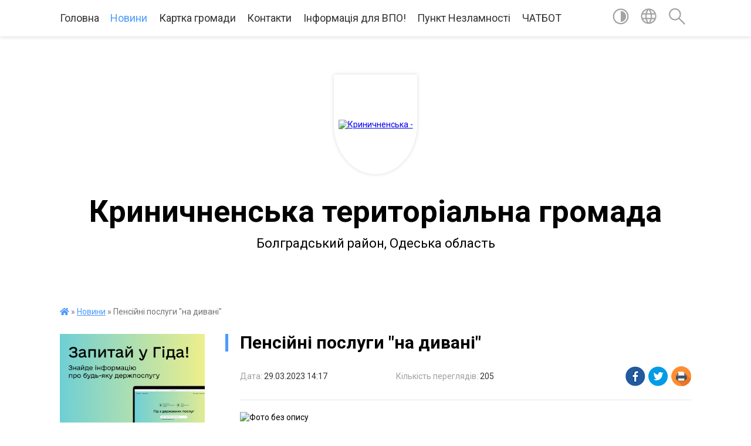

--- FILE ---
content_type: text/html; charset=UTF-8
request_url: https://krynychnenskagromada.gov.ua/news/1680088694/
body_size: 14864
content:
<!DOCTYPE html>
<html lang="uk">
<head>
	<!--[if IE]><meta http-equiv="X-UA-Compatible" content="IE=edge"><![endif]-->
	<meta charset="utf-8">
	<meta name="viewport" content="width=device-width, initial-scale=1">
	<!--[if IE]><script>
		document.createElement('header');
		document.createElement('nav');
		document.createElement('main');
		document.createElement('section');
		document.createElement('article');
		document.createElement('aside');
		document.createElement('footer');
		document.createElement('figure');
		document.createElement('figcaption');
	</script><![endif]-->
	<title>Пенсійні послуги &quot;на дивані&quot; | Криничненська територіальна громада Болградський район, Одеська область</title>
	<meta name="description" content="">
	<meta name="keywords" content="04378161, Пенсійні, послуги, &amp;quot;на, дивані&amp;quot;, |, Криничненська, територіальна, громада, Болградський, район,, Одеська, область">

	
		<meta property="og:image" content="https://rada.info/upload/users_files/04378161/df398ecaea35da6db88290abe0e95607.png">
	<meta property="og:image:width" content="533">
	<meta property="og:image:height" content="383">
			<meta property="og:title" content="Пенсійні послуги &quot;на дивані&quot;">
				<meta property="og:type" content="article">
	<meta property="og:url" content="https://krynychnenskagromada.gov.ua/news/1680088694/">
		
		<link rel="apple-touch-icon" sizes="57x57" href="https://gromada.org.ua/apple-icon-57x57.png">
	<link rel="apple-touch-icon" sizes="60x60" href="https://gromada.org.ua/apple-icon-60x60.png">
	<link rel="apple-touch-icon" sizes="72x72" href="https://gromada.org.ua/apple-icon-72x72.png">
	<link rel="apple-touch-icon" sizes="76x76" href="https://gromada.org.ua/apple-icon-76x76.png">
	<link rel="apple-touch-icon" sizes="114x114" href="https://gromada.org.ua/apple-icon-114x114.png">
	<link rel="apple-touch-icon" sizes="120x120" href="https://gromada.org.ua/apple-icon-120x120.png">
	<link rel="apple-touch-icon" sizes="144x144" href="https://gromada.org.ua/apple-icon-144x144.png">
	<link rel="apple-touch-icon" sizes="152x152" href="https://gromada.org.ua/apple-icon-152x152.png">
	<link rel="apple-touch-icon" sizes="180x180" href="https://gromada.org.ua/apple-icon-180x180.png">
	<link rel="icon" type="image/png" sizes="192x192"  href="https://gromada.org.ua/android-icon-192x192.png">
	<link rel="icon" type="image/png" sizes="32x32" href="https://gromada.org.ua/favicon-32x32.png">
	<link rel="icon" type="image/png" sizes="96x96" href="https://gromada.org.ua/favicon-96x96.png">
	<link rel="icon" type="image/png" sizes="16x16" href="https://gromada.org.ua/favicon-16x16.png">
	<link rel="manifest" href="https://gromada.org.ua/manifest.json">
	<meta name="msapplication-TileColor" content="#ffffff">
	<meta name="msapplication-TileImage" content="https://gromada.org.ua/ms-icon-144x144.png">
	<meta name="theme-color" content="#ffffff">
	
	
		<meta name="robots" content="">
	
	<link href="https://fonts.googleapis.com/css?family=Merriweather:400i,700|Roboto:400,400i,700,700i&amp;subset=cyrillic-ext" rel="stylesheet">

    <link rel="preload" href="https://cdnjs.cloudflare.com/ajax/libs/font-awesome/5.9.0/css/all.min.css" as="style">
	<link rel="stylesheet" href="https://cdnjs.cloudflare.com/ajax/libs/font-awesome/5.9.0/css/all.min.css" integrity="sha512-q3eWabyZPc1XTCmF+8/LuE1ozpg5xxn7iO89yfSOd5/oKvyqLngoNGsx8jq92Y8eXJ/IRxQbEC+FGSYxtk2oiw==" crossorigin="anonymous" referrerpolicy="no-referrer" />
	
    <link rel="preload" href="//gromada.org.ua/themes/red/css/styles_vip.css?v=2.3" as="style">
	<link rel="stylesheet" href="//gromada.org.ua/themes/red/css/styles_vip.css?v=2.3">
	<link rel="stylesheet" href="//gromada.org.ua/themes/red/css/103909/theme_vip.css?v=1769535265">
	
		<!--[if lt IE 9]>
	<script src="https://oss.maxcdn.com/html5shiv/3.7.2/html5shiv.min.js"></script>
	<script src="https://oss.maxcdn.com/respond/1.4.2/respond.min.js"></script>
	<![endif]-->
	<!--[if gte IE 9]>
	<style type="text/css">
		.gradient { filter: none; }
	</style>
	<![endif]-->

</head>
<body class="">

	<a href="#top_menu" class="skip-link link" aria-label="Перейти до головного меню (Alt+1)" accesskey="1">Перейти до головного меню (Alt+1)</a>
	<a href="#left_menu" class="skip-link link" aria-label="Перейти до бічного меню (Alt+2)" accesskey="2">Перейти до бічного меню (Alt+2)</a>
    <a href="#main_content" class="skip-link link" aria-label="Перейти до головного вмісту (Alt+3)" accesskey="3">Перейти до текстового вмісту (Alt+3)</a>




	
	<section class="top_nav">
		<div class="wrap">
			<div class="row">
				<div class="grid-80">
					<nav class="main_menu" id="top_menu">
						<ul>
														<li class="">
								<a href="https://krynychnenskagromada.gov.ua/main/">Головна</a>
																							</li>
														<li class="active">
								<a href="https://krynychnenskagromada.gov.ua/news/">Новини</a>
																							</li>
														<li class="">
								<a href="https://krynychnenskagromada.gov.ua/structure/">Картка громади</a>
																							</li>
														<li class="">
								<a href="https://krynychnenskagromada.gov.ua/feedback/">Контакти</a>
																							</li>
														<li class="">
								<a href="https://krynychnenskagromada.gov.ua/informaciya-dlya-vpo-12-22-58-20-10-2022/">Інформація для ВПО!</a>
																							</li>
														<li class="">
								<a href="https://krynychnenskagromada.gov.ua/punkt-nezlamnosti-16-38-46-28-11-2022/">Пункт Незламності</a>
																							</li>
														<li class="">
								<a href="https://krynychnenskagromada.gov.ua/chatbot-13-54-40-12-03-2024/">ЧАТБОТ</a>
																							</li>
													</ul>
					</nav>
					&nbsp;
					<button class="menu-button" id="open-button"><i class="fas fa-bars"></i> Меню сайту</button>
				</div>
				<div class="grid-20">
					<nav class="special_menu">
						<ul>
															<li class="alt_link"><a href="#" title="Версія для людей з вадами зору" onclick="return set_special('d74f29d07c9f7ac2beb376dfc8ba0b0bf86533de');"><img class="svg ico" src="//gromada.org.ua/themes/red/img/ico/contrast_ico.svg"></a></li>
								<li class="translate_link"><a href="#" class="show_translate" title="Показати перекладач"><img class="svg ico" src="//gromada.org.ua/themes/red/img/ico/world_ico.svg"></a></li>
								<li><a href="#" class="show_search" title="Показати поле пошуку"><img class="svg ico" src="//gromada.org.ua/themes/red/img/ico/search_ico.svg"></a></li>
													</ul>
					</nav>
					<form action="https://krynychnenskagromada.gov.ua/search/" class="search_form">
						<input type="text" name="q" value="" placeholder="Пошук..." aria-label="Введіть пошукову фразу" required>
						<button type="submit" name="search" value="y" aria-label="Здійснити пошук"><i class="fa fa-search"></i></button>
					</form>
					<div class="translate_block">
						<div id="google_translate_element"></div>
					</div>
				</div>
				<div class="clearfix"></div>
			</div>
		</div>
	</section>

	<div class="wrap2">
		<header>
			<div class="wrap">
				<div class="logo">
					<a href="https://krynychnenskagromada.gov.ua/" id="logo" class="form_1">
						<img src="https://rada.info/upload/users_files/04378161/gerb/1.png" alt="Криничненська - ">
					</a>
				</div>
				<div class="title">
					<div class="slogan_1">Криничненська територіальна громада</div><br>
					<div class="slogan_2">Болградський район, Одеська область</div>
				</div>
			</div>
		</header>
	</div>

	<div class="wrap">
				
		<section class="bread_crumbs">
		<div xmlns:v="http://rdf.data-vocabulary.org/#"><a href="https://krynychnenskagromada.gov.ua/" title="Головна сторінка"><i class="fas fa-home"></i></a> &raquo; <a href="https://krynychnenskagromada.gov.ua/news/" aria-current="page">Новини</a>  &raquo; <span>Пенсійні послуги "на дивані"</span></div>
	</section>
	
	<section class="center_block">
		<div class="row">
			<div class="grid-25 fr">
				<aside>
				
										<div class="diia_guide">
						<a href="https://guide.diia.gov.ua/" rel="nofollow" target="_blank"><img src="https://gromada.org.ua/upload/diia_guide.jpg"></a>
					</div>
									
					<div class="sidebar_title" id="left_menu">Навігація</div>
					
					<nav class="sidebar_menu">
						<ul>
														<li class="">
								<a href="https://krynychnenskagromada.gov.ua/silskij-golova-15-41-53-11-05-2021/">Сільський голова</a>
																							</li>
														<li class="">
								<a href="https://krynychnenskagromada.gov.ua/deputati-09-28-59-10-09-2024/">Депутати Криничненської сільської ради VIII  скликання</a>
																							</li>
														<li class="">
								<a href="https://krynychnenskagromada.gov.ua/pamyataemo-geroiv-23-50-47-25-05-2025/">ПАМ'ЯТАЄМО ГЕРОЇВ!</a>
																							</li>
														<li class=" has-sub">
								<a href="https://krynychnenskagromada.gov.ua/dopomoga-postrazhdalim-vid-vibuhonebezpechnih-predmetiv-osobam-14-29-22-29-05-2025/">«Допомога постраждалим від вибухонебезпечних предметів особам»</a>
																<button onclick="return show_next_level(this);" aria-label="Показати підменю"></button>
																								<ul>
																		<li class="">
										<a href="https://krynychnenskagromada.gov.ua/katalog-poslug-dlya-postrazhdalih-vid-vibuhonebezpechnih-predmetiv-14-33-58-29-05-2025/">КАТАЛОГ ПОСЛУГ ДЛЯ ПОСТРАЖДАЛИХ ВІД ВИБУХОНЕБЕЗПЕЧНИХ ПРЕДМЕТІВ</a>
																													</li>
																		<li class="">
										<a href="https://krynychnenskagromada.gov.ua/poryadok-informuvannya-pro-poslugi-ta-vidi-dopomog-dlya-postrazhdalih-vid-vibuhonebezpechnih-predmetiv-ta-dlya-chleniv-simej-osib-zagiblih-v-14-34-47-29-05-2025/">ПОРЯДОК інформування про послуги та види допомог для постраждалих від вибухонебезпечних предметів та для членів сімей осіб, загиблих від вибухонебезпечних предметів на території Одеської області</a>
																													</li>
																		<li class="">
										<a href="https://krynychnenskagromada.gov.ua/zagalni-zasadi-organizacii-vzaemodii-z-pitan-nadannya-dopomogi-postrazhdalim-vid-vibuhonebezpechnih-predmetiv-osobam-ta-chlenam-simej-osib-z-14-36-15-29-05-2025/">Загальні засади організації взаємодії з питань надання допомоги постраждалим від вибухонебезпечних предметів особам та членам сімей осіб, загиблих від вибухонебезпечних предметів на території Одесбкої області</a>
																													</li>
																		<li class="">
										<a href="https://krynychnenskagromada.gov.ua/pro-protiminnu-diyalnist-v-ukraini-11-34-07-14-11-2025/">«Про протимінну діяльність в Україні»</a>
																													</li>
																										</ul>
															</li>
														<li class="">
								<a href="https://krynychnenskagromada.gov.ua/strategiya-rozvitku-10-09-20-18-01-2023/">Стратегія розвитку</a>
																							</li>
														<li class="">
								<a href="https://krynychnenskagromada.gov.ua/kulturne-zhittya-krinichnogo-10-38-51-12-10-2023/">Культурне життя Криничного</a>
																							</li>
														<li class=" has-sub">
								<a href="https://krynychnenskagromada.gov.ua/invisticii-10-47-25-05-09-2023/">Інвестиції</a>
																<button onclick="return show_next_level(this);" aria-label="Показати підменю"></button>
																								<ul>
																		<li class="">
										<a href="https://krynychnenskagromada.gov.ua/misceva-investicijna-rada-14-58-14-17-11-2025/">Місцева інвестиційна рада</a>
																													</li>
																		<li class="">
										<a href="https://krynychnenskagromada.gov.ua/serednostrokoij-plan-publichnih-investicij-gromadi-15-14-11-17-11-2025/">Середньострокоий план публічних інвестицій громади</a>
																													</li>
																										</ul>
															</li>
														<li class=" has-sub">
								<a href="https://krynychnenskagromada.gov.ua/zvernennya-gromadyan-12-24-31-12-10-2023/">ЗВЕРНЕННЯ ГРОМАДЯН!</a>
																<button onclick="return show_next_level(this);" aria-label="Показати підменю"></button>
																								<ul>
																		<li class="">
										<a href="https://krynychnenskagromada.gov.ua/zvit-za-2024-rik-23-11-27-13-01-2025/">Звіт за 2024 рік</a>
																													</li>
																		<li class="">
										<a href="https://krynychnenskagromada.gov.ua/2025-rik-00-17-41-09-07-2025/">2025 рік</a>
																													</li>
																										</ul>
															</li>
														<li class="">
								<a href="https://krynychnenskagromada.gov.ua/delegovani-povnovazhennya-23-15-59-13-01-2025/">ДЕЛЕГОВАНІ ПОВНОВАЖЕННЯ</a>
																							</li>
														<li class="">
								<a href="https://krynychnenskagromada.gov.ua/docs/">Офіційні документи</a>
																							</li>
														<li class=" has-sub">
								<a href="https://krynychnenskagromada.gov.ua/rishennya-sesij-13-02-06-03-01-2023/">Рішення сесій</a>
																<button onclick="return show_next_level(this);" aria-label="Показати підменю"></button>
																								<ul>
																		<li class="">
										<a href="https://krynychnenskagromada.gov.ua/pasport-bjudzhetnoi-programi-miscevogo-bjudzhetu-na-2023-rik-10-03-12-10-07-2023/">ПАСПОРТ  бюджетної програми місцевого бюджету на 2023 рік</a>
																													</li>
																		<li class="">
										<a href="https://krynychnenskagromada.gov.ua/proekti-rishen-16-38-40-18-06-2024/">Проєкти рішень</a>
																													</li>
																		<li class="">
										<a href="https://krynychnenskagromada.gov.ua/53-sesiya-viii-sklikannya-11-12-16-30-12-2024/">53 сесія VIII  скликання</a>
																													</li>
																		<li class=" has-sub">
										<a href="https://krynychnenskagromada.gov.ua/rishennya-48-sesii-18-54-32-02-01-2025/">рішення 48 сесії</a>
																				<button onclick="return show_next_level(this);" aria-label="Показати підменю"></button>
																														<ul>
																						<li><a href="https://krynychnenskagromada.gov.ua/rishennya-48-sesii-18-56-25-02-01-2025/">рішення 48 сесії</a></li>
																																</ul>
																			</li>
																		<li class="">
										<a href="https://krynychnenskagromada.gov.ua/rishennya-krinichnenskoi-silskoi-radi-viii-sklikannya-19-48-40-02-01-2025/">рішення Криничненської сільської ради VIII скликання</a>
																													</li>
																										</ul>
															</li>
														<li class=" has-sub">
								<a href="https://krynychnenskagromada.gov.ua/cnap-10-09-51-29-11-2023/">Центр надання адміністративних послуг</a>
																<button onclick="return show_next_level(this);" aria-label="Показати підменю"></button>
																								<ul>
																		<li class="">
										<a href="https://krynychnenskagromada.gov.ua/zrazki-zayav-dlya-derzhavnih-socialnih-dopomog-dlya-sajtu-15-20-28-08-08-2025/">Зразки заяв для державних соціальних допомог</a>
																													</li>
																		<li class="">
										<a href="https://krynychnenskagromada.gov.ua/zrazki-zayav-dlya-zverennya-do-ubd-uchasnikiv-ato-ljudej-z-invalidnistju-vnaslidok-vijni-chleniv-ih-rodini-do-krinichnenskoi-silskoi-radi-13-54-30-03-10-2025/">Зразки заяв для зверення до УБД, учасників АТО, людей з інвалідністю внаслідок війни, членів їх родини до Криничненської сільської ради</a>
																													</li>
																		<li class="">
										<a href="https://krynychnenskagromada.gov.ua/elektronna-cherga-v-cnap-11-08-35-28-07-2025/">Електронна черга в ЦНАП</a>
																													</li>
																		<li class="">
										<a href="https://krynychnenskagromada.gov.ua/reglament-viddilu-cnap-vikonavchogo-komtetu-krinichnenskoi-silskoi-radi-17-06-33-23-07-2025/">РЕГЛАМЕНТ</a>
																													</li>
																		<li class="">
										<a href="https://krynychnenskagromada.gov.ua/perelik-administrativnih-poslug-yaki-nadajutsya-cherez-viddil-centr-nadannya-administrativnih-poslug-vikonavchogo-komitetu-krinichnenskoi-si-17-13-54-23-07-2025/">Актуальний перелік  адміністративних послугі</a>
																													</li>
																		<li class="">
										<a href="https://krynychnenskagromada.gov.ua/polozhennya-pro-viddil-cnap-zi-zminami-vid-23012025-roku-17-22-31-23-07-2025/">Положення зі змінами від 23.01.2025 року</a>
																													</li>
																		<li class="">
										<a href="https://krynychnenskagromada.gov.ua/qr-kodi-dlya-shering-dokumentiv-dlya-otrimannya-adiminstrativnoi-poslugi-v-cnap-17-27-11-23-07-2025/">QR коди для шеринга документів</a>
																													</li>
																		<li class="">
										<a href="https://krynychnenskagromada.gov.ua/mobilna-valiza-09-16-19-24-07-2025/">Мобільна валіза</a>
																													</li>
																		<li class="">
										<a href="https://krynychnenskagromada.gov.ua/edine-vikno-veterana-09-19-30-24-07-2025/">Єдине вікно ветерана</a>
																													</li>
																		<li class="">
										<a href="https://krynychnenskagromada.gov.ua/informacijni-ta-tehnologichni-kartki-v-sferi-miscya-prozhivannya-09-31-58-24-07-2025/">Інформаційні та технологічні картки адміністративних послуг</a>
																													</li>
																		<li class=" has-sub">
										<a href="https://krynychnenskagromada.gov.ua/rekviziti-dlya-splati-administrativnogo-zboru-09-39-32-24-07-2025/">Реквізіти для сплати адміністративного збору</a>
																				<button onclick="return show_next_level(this);" aria-label="Показати підменю"></button>
																														<ul>
																						<li><a href="https://krynychnenskagromada.gov.ua/v-sferi-reestracii-miscya-prozhivannya-09-42-07-24-07-2025/">в сфері реєстрації місця проживання</a></li>
																																</ul>
																			</li>
																		<li class="">
										<a href="https://krynychnenskagromada.gov.ua/dodatki-plakati-qr-na-oplatu-09-08-31-25-09-2025/">Додатки плакати QR на оплату</a>
																													</li>
																										</ul>
															</li>
														<li class=" has-sub">
								<a href="https://krynychnenskagromada.gov.ua/regulyatorna-diyalnist-12-03-02-17-08-2021/">Регуляторна діяльність</a>
																<button onclick="return show_next_level(this);" aria-label="Показати підменю"></button>
																								<ul>
																		<li class="">
										<a href="https://krynychnenskagromada.gov.ua/dijuchi-regulyatorni-akti-10-39-55-24-11-2021/">Діючи регуляторні акти</a>
																													</li>
																		<li class=" has-sub">
										<a href="https://krynychnenskagromada.gov.ua/vidpovidalnij-strukturnij-pidrozdil-ta-kontaktni-dani-11-03-32-24-11-2021/">Відповідальний структурний підрозділ та контактні дані</a>
																				<button onclick="return show_next_level(this);" aria-label="Показати підменю"></button>
																														<ul>
																						<li><a href="https://krynychnenskagromada.gov.ua/postijna-komisiya-z-pitan-realizacii-derzhavnoi-regulyatornoi-politiki-u-krinichnenskij-silskij-radi-ta-ii-vikonavchomu-komiteti-15-35-33-11-07-2025/">Постійна комісія з питань реалізації державної регуляторної політики у Криничненській сільській раді та її виконавчому комітеті</a></li>
																																</ul>
																			</li>
																		<li class=" has-sub">
										<a href="https://krynychnenskagromada.gov.ua/plan-diyalnosti-z-pidgotovki-proektiv-regulyatornih-aktiv-krinichnenskoi-silskoi-radi-bolgradskogo-rajonu-odeskoi-oblasti-silskoi-radi-15-21-54-11-07-2025/">План діяльності з підготовки проектів регуляторних актів Криничненської сільської ради  Болградського району Одеської області сільської ради</a>
																				<button onclick="return show_next_level(this);" aria-label="Показати підменю"></button>
																														<ul>
																						<li><a href="https://krynychnenskagromada.gov.ua/plan-diyalnosti-z-pidgotovki-proektiv-regulyatornih-aktiv-krinichnenskoi-silskoi-radi-bolgradskogo-rajonu-odeskoi-oblasti-silskoi-radi-na-20-15-23-34-11-07-2025/">План діяльності  з підготовки проектів регуляторних  актів Криничненської сільської ради  Болградського району Одеської області сільської ради на 2025 рік</a></li>
																						<li><a href="https://krynychnenskagromada.gov.ua/plan-diyalnosti-z-pidgotovki-proektiv-regulyatornih-aktiv-krinichnenskoi-silskoi-radi-bolgradskogo-rajonu-odeskoi-oblasti-silskoi-radi-na-20-15-25-30-11-07-2025/">План діяльності  з підготовки проектів регуляторних  актів Криничненської сільської ради  Болградського району Одеської області сільської ради на 2025 рік</a></li>
																																</ul>
																			</li>
																		<li class="">
										<a href="https://krynychnenskagromada.gov.ua/pravila-blagoustroju-teritorij-sil-krinichne-kosa-ta-novoozerne-13-02-57-04-07-2025/">ПРАВИЛА БЛАГОУСТРОЮ ТЕРИТОРІЙ СІЛ КРИНИЧНЕ, КОСА ТА НОВООЗЕРНЕ</a>
																													</li>
																										</ul>
															</li>
														<li class=" has-sub">
								<a href="https://krynychnenskagromada.gov.ua/plenarni-zasidennya-14-38-47-20-12-2021/">Пленарні засідення</a>
																<button onclick="return show_next_level(this);" aria-label="Показати підменю"></button>
																								<ul>
																		<li class="">
										<a href="https://krynychnenskagromada.gov.ua/57-sesiya-krinichnenskoi-silskoi-radi-17-26-39-16-04-2025/">57 сесія Криничненської сільської ради</a>
																													</li>
																		<li class="">
										<a href="https://krynychnenskagromada.gov.ua/54-sesiya-viii-sklikannya-18-02-35-27-01-2025/">54 сесія VIII  скликання</a>
																													</li>
																		<li class="">
										<a href="https://krynychnenskagromada.gov.ua/56-sesiya-krinichnenskoi-silskoi-radi viii-sklikannya-07-40-18-08-04-2025/">56 сесія Криничненської сільської ради VIII скликання</a>
																													</li>
																		<li class="">
										<a href="https://krynychnenskagromada.gov.ua/52-sesiya-viii-sklikannya-vid-24122024-roku-21-04-22-13-01-2025/">52 сесія VIII  скликання від 24.12.2024 року</a>
																													</li>
																		<li class="">
										<a href="https://krynychnenskagromada.gov.ua/55-sesiya-krinichnenskoi-silskoi-radi-21-34-39-17-03-2025/">55 сесія Криничненської сільської ради</a>
																													</li>
																		<li class="">
										<a href="https://krynychnenskagromada.gov.ua/61-sesiya-krinichnenskoi-silskoi-radi-10-01-28-05-01-2026/">61 сесія Криничненської сільської ради</a>
																													</li>
																		<li class="">
										<a href="https://krynychnenskagromada.gov.ua/59-sesiya-14-11-19-11-09-2025/">59 сесія Криничненської сільської ради</a>
																													</li>
																		<li class="">
										<a href="https://krynychnenskagromada.gov.ua/60-sesiya-krinichnenskoi-silskoi-radi-19-49-53-09-10-2025/">60 сесія Криничненської сільської ради</a>
																													</li>
																		<li class="">
										<a href="https://krynychnenskagromada.gov.ua/58-sesiya-krinichnenskoi-silskoi-radi-09-16-54-12-09-2025/">58 сесія Криничненської сільської ради</a>
																													</li>
																										</ul>
															</li>
														<li class=" has-sub">
								<a href="https://krynychnenskagromada.gov.ua/vazhlivo-11-38-36-25-11-2021/">ВАЖЛИВО</a>
																<button onclick="return show_next_level(this);" aria-label="Показати підменю"></button>
																								<ul>
																		<li class="">
										<a href="https://krynychnenskagromada.gov.ua/oficerryatuvalnik-krinichnenskoi-otg-17-14-34-13-10-2025/">ОФІЦЕР-РЯТУВАЛЬНИК КРИНИЧНЕНСЬКОЇ ОТГ</a>
																													</li>
																										</ul>
															</li>
														<li class="">
								<a href="https://krynychnenskagromada.gov.ua/kljuchovi-zavdannya-uryadu-na-2022-rik-09-14-07-14-01-2022/">Ключові завдання уряду на 2022 рік</a>
																							</li>
														<li class="">
								<a href="https://krynychnenskagromada.gov.ua/gid-z-derzhavnih-poslug-10-36-06-02-11-2021/">Гід з державних послуг</a>
																							</li>
														<li class=" has-sub">
								<a href="https://krynychnenskagromada.gov.ua/pasport-22-43-45-08-05-2021/">Паспорт</a>
																<button onclick="return show_next_level(this);" aria-label="Показати підменю"></button>
																								<ul>
																		<li class="">
										<a href="https://krynychnenskagromada.gov.ua/socialnij-pasport-gromadi-na-2025-rik-09-22-33-06-02-2025/">Соціальний паспорт громади на 2025 рік</a>
																													</li>
																		<li class="">
										<a href="https://krynychnenskagromada.gov.ua/pasport-krinichnenskoi-silskoi-teritorilanoi-gromadi-na-2025-rik-09-25-10-06-02-2025/">Паспорт Криничненської сільської територілаьної громади на 2025 рік</a>
																													</li>
																										</ul>
															</li>
														<li class=" has-sub">
								<a href="https://krynychnenskagromada.gov.ua/reglament-09-56-03-10-01-2022/">Регламент</a>
																<button onclick="return show_next_level(this);" aria-label="Показати підменю"></button>
																								<ul>
																		<li class="">
										<a href="https://krynychnenskagromada.gov.ua/reglament-krinichnenskoi-silskoi-radi-viii-sklikannya-13-24-32-23-01-2025/">Регламент Криничненської сільської ради VIII скликання</a>
																													</li>
																										</ul>
															</li>
														<li class=" has-sub">
								<a href="https://krynychnenskagromada.gov.ua/protidiya-torgivli-ljudmi-domashnomu-nasilstvu-genderna-politika-09-43-17-11-06-2021/">Протидія торгівлі людьми, домашньому насильству гендерна політика</a>
																<button onclick="return show_next_level(this);" aria-label="Показати підменю"></button>
																								<ul>
																		<li class="">
										<a href="https://krynychnenskagromada.gov.ua/protidiya-torgivli-ljudmi-domashnomu-nasilstvu-genderna-politika-14-28-58-06-07-2021/">Протидія торгівлі людьми, домашньому насильству гендерна політика</a>
																													</li>
																		<li class=" has-sub">
										<a href="https://krynychnenskagromada.gov.ua/torgivlya-ljudmi-14-31-40-06-07-2021/">Торгівля людьми</a>
																				<button onclick="return show_next_level(this);" aria-label="Показати підменю"></button>
																														<ul>
																						<li><a href="https://krynychnenskagromada.gov.ua/vazhlivo-14-35-39-22-01-2025/">ВАЖЛИВО</a></li>
																																</ul>
																			</li>
																		<li class=" has-sub">
										<a href="https://krynychnenskagromada.gov.ua/nasilstvo-14-37-50-06-07-2021/">Насильство</a>
																				<button onclick="return show_next_level(this);" aria-label="Показати підменю"></button>
																														<ul>
																						<li><a href="https://krynychnenskagromada.gov.ua/vazhlivo-14-37-01-22-01-2025/">ВАЖЛИВО!!!</a></li>
																																</ul>
																			</li>
																		<li class="">
										<a href="https://krynychnenskagromada.gov.ua/vazhlivo-14-07-16-24-01-2025/">ВАЖЛИВО</a>
																													</li>
																										</ul>
															</li>
														<li class="">
								<a href="https://krynychnenskagromada.gov.ua/ogoloshennya-11-56-55-29-06-2021/">Оголошення</a>
																							</li>
														<li class="">
								<a href="https://krynychnenskagromada.gov.ua/krinichnenskij-teritorialnij-centr-socialnogo-obslugovuvannya-nadannya-socialnih-poslug-12-23-33-19-11-2021/">Криничненський територіальний центр соціального обслуговування (надання соціальних послуг)</a>
																							</li>
														<li class=" has-sub">
								<a href="https://krynychnenskagromada.gov.ua/vikonkom-krinichnenskoi-silskoi-radi-bolgradskogo-rajonu-odeskoi-oblasti-11-38-30-24-12-2021/">Виконком Криничненської сільської ради Болградського району Одеської області</a>
																<button onclick="return show_next_level(this);" aria-label="Показати підменю"></button>
																								<ul>
																		<li class=" has-sub">
										<a href="https://krynychnenskagromada.gov.ua/rishennya-vikonkomu-krinichnenskoi-silskoi-radi-18-43-22-02-01-2025/">Рішення за жовтень 2024 року</a>
																				<button onclick="return show_next_level(this);" aria-label="Показати підменю"></button>
																														<ul>
																						<li><a href="https://krynychnenskagromada.gov.ua/rishennya-vikonkomu-krinichnenskoi-silskoi-radi-00-06-01-03-01-2025/">Рішення виконкому Криничненської сільської ради за листопад 2024 року</a></li>
																																</ul>
																			</li>
																		<li class="">
										<a href="https://krynychnenskagromada.gov.ua/rishennya-za-gruden-2024-roku-22-44-23-13-01-2025/">Рішення за грудень 2024 року</a>
																													</li>
																		<li class="">
										<a href="https://krynychnenskagromada.gov.ua/chleni-vikonavchogo-komitetu-krinichnenskoi-silskoi-radi-viii-sklikannya-14-40-51-18-07-2025/">ЧЛЕНИ ВИКОНАВЧОГО КОМІТЕТУ КРИНИЧНЕНСЬКОЇ СІЛЬСЬКОЇ РАДИ VIII СКЛИКАННЯ</a>
																													</li>
																		<li class=" has-sub">
										<a href="https://krynychnenskagromada.gov.ua/rishennya-vikonkomu-za-2025-rik-00-01-20-09-07-2025/">РІшення виконкому за 2025 рік</a>
																				<button onclick="return show_next_level(this);" aria-label="Показати підменю"></button>
																														<ul>
																						<li><a href="https://krynychnenskagromada.gov.ua/rishennya-vikonkomu-za-2025-rik-00-09-09-09-07-2025/">РІшення виконкому за березень 2025 року</a></li>
																						<li><a href="https://krynychnenskagromada.gov.ua/rishennya-vikonkomu-za-zhovten-2025-roku-11-21-22-28-11-2025/">Рішення виконкому за жовтень 2025 року</a></li>
																						<li><a href="https://krynychnenskagromada.gov.ua/rishennya-vikonkomu-za-listopad-2025-10-05-44-05-01-2026/">Рішення виконкому за листопад 2025</a></li>
																						<li><a href="https://krynychnenskagromada.gov.ua/rishennya-vikonkomu-za-kviten-2025-11-53-33-13-10-2025/">Рішення виконкому за квітень 2025</a></li>
																						<li><a href="https://krynychnenskagromada.gov.ua/rishennya-vikonkomu-za-ljutij-2025-12-28-18-13-10-2025/">Рішення виконкому за лютий 2025</a></li>
																						<li><a href="https://krynychnenskagromada.gov.ua/rishennya-vikonkomu-za-sichen-2025-13-17-16-13-10-2025/">Рішення виконкому за січень 2025</a></li>
																						<li><a href="https://krynychnenskagromada.gov.ua/rishennya-vikonkomu-za-traven-2025-09-54-47-12-09-2025/">Рішення виконкому за травень 2025</a></li>
																						<li><a href="https://krynychnenskagromada.gov.ua/rishennya-vikonkomu-za-cherven-2025-10-52-11-12-09-2025/">Рішення виконкому за червень 2025</a></li>
																						<li><a href="https://krynychnenskagromada.gov.ua/rishennya-vikonkomu-za-lipen-2025-11-03-03-12-09-2025/">Рішення виконкому за липень 2025</a></li>
																						<li><a href="https://krynychnenskagromada.gov.ua/rishennya-vikonkomu-za-veresen-2025-11-21-00-12-09-2025/">Рішення виконкому за вересень 2025</a></li>
																																</ul>
																			</li>
																										</ul>
															</li>
														<li class=" has-sub">
								<a href="https://krynychnenskagromada.gov.ua/viddil-socialnogo-zahistu-naselennya-krinichnenskoi-silskoi-radi-14-58-04-07-02-2022/">Відділ соціального захисту населення Криничненської сільської ради</a>
																<button onclick="return show_next_level(this);" aria-label="Показати підменю"></button>
																								<ul>
																		<li class="">
										<a href="https://krynychnenskagromada.gov.ua/vazhliva-informaciya-11-45-23-13-11-2025/">ВАЖЛИВА ІНФОРМАЦІЯ!</a>
																													</li>
																										</ul>
															</li>
														<li class="">
								<a href="https://krynychnenskagromada.gov.ua/civilnij-zahist-15-56-04-28-09-2022/">Цивільний захист</a>
																							</li>
														<li class=" has-sub">
								<a href="https://krynychnenskagromada.gov.ua/bezbarernist-10-29-19-29-03-2024/">Безбар'єрність</a>
																<button onclick="return show_next_level(this);" aria-label="Показати підменю"></button>
																								<ul>
																		<li class="">
										<a href="https://krynychnenskagromada.gov.ua/plan-zahodiv-zahodiv-z-realizacii-u-2025-i-2026-rokah-v-krinichnenskoi-silskoi-teritorialnij-gromadi-bolgradskogo-rajonu-odeskoi-oblasti-nac-18-24-08-08-07-2025/">План заходів заходів з реалізації у 2025 і 2026 роках в Криничненської сільської територіальній громаді Болградського району Одеської області Національної стратегії із створення безбар’єрного простору на період до 2030 року</a>
																													</li>
																		<li class="">
										<a href="https://krynychnenskagromada.gov.ua/rada-bezbarernosti-11-08-26-30-12-2025/">Рада безбар'єрності</a>
																													</li>
																		<li class="">
										<a href="https://krynychnenskagromada.gov.ua/fizichna-bezbarernist-15-14-20-30-12-2025/">фізична безбар'єрність</a>
																													</li>
																										</ul>
															</li>
														<li class=" has-sub">
								<a href="https://krynychnenskagromada.gov.ua/vijskovij-oblik-14-10-13-06-09-2024/">Військовий облік</a>
																<button onclick="return show_next_level(this);" aria-label="Показати підменю"></button>
																								<ul>
																		<li class="">
										<a href="https://krynychnenskagromada.gov.ua/normativnopravova-baza-14-18-56-06-09-2024/">Нормативно-правова база</a>
																													</li>
																		<li class="">
										<a href="https://krynychnenskagromada.gov.ua/pravila-vijskovogo-obliku-14-48-11-06-09-2024/">Правила військового обліку</a>
																													</li>
																										</ul>
															</li>
														<li class=" has-sub">
								<a href="https://krynychnenskagromada.gov.ua/rozporyadzhennya-11-31-07-11-06-2024/">Розпорядження Криничненського сільського голови</a>
																<button onclick="return show_next_level(this);" aria-label="Показати підменю"></button>
																								<ul>
																		<li class=" has-sub">
										<a href="https://krynychnenskagromada.gov.ua/rozporyadzhennya-krinichnenskogo-silskogo-golovi-za-listopad-2024-roku-15-59-27-30-12-2024/">За листопад 2024 року</a>
																				<button onclick="return show_next_level(this);" aria-label="Показати підменю"></button>
																														<ul>
																						<li><a href="https://krynychnenskagromada.gov.ua/listopad-2024-16-01-38-30-12-2024/">Розпорядження сільського голови</a></li>
																																</ul>
																			</li>
																		<li class="">
										<a href="https://krynychnenskagromada.gov.ua/rozporyadzhennya-silskogo-golovi-23-42-53-02-01-2025/">За жовтень 2024 року</a>
																													</li>
																		<li class="">
										<a href="https://krynychnenskagromada.gov.ua/rozporyadzhennya-krinichnenskogo-silskogo-golovi-22-34-15-13-01-2025/">за грудень 2024 року</a>
																													</li>
																		<li class=" has-sub">
										<a href="https://krynychnenskagromada.gov.ua/rozporyadzhennya-krinichnenskogo-silskogo-golovi-z-osnovnoi-diyalnosti-za-2025-rik-23-43-52-08-07-2025/">Розпорядження Криничненського сільського голови з основної діяльності за 2025 рік</a>
																				<button onclick="return show_next_level(this);" aria-label="Показати підменю"></button>
																														<ul>
																						<li><a href="https://krynychnenskagromada.gov.ua/rozporyadzhennya-krinichnenskogo-silskogo-golovi-z-osnovnoi-diyalnosti-za-ljutij-2025-roku-23-56-32-08-07-2025/">Розпорядження Криничненського сільського голови з основної діяльності за лютий 2025 року</a></li>
																						<li><a href="https://krynychnenskagromada.gov.ua/sichen-2025-08-35-54-09-07-2025/">Січень 2025</a></li>
																						<li><a href="https://krynychnenskagromada.gov.ua/kviten-2025-r-08-37-39-09-07-2025/">Квітень 2025 р.</a></li>
																						<li><a href="https://krynychnenskagromada.gov.ua/traven-2025-r-08-39-37-09-07-2025/">Травень 2025 р.</a></li>
																						<li><a href="https://krynychnenskagromada.gov.ua/cherven-2025-r-08-45-37-09-07-2025/">Червень 2025 р.</a></li>
																						<li><a href="https://krynychnenskagromada.gov.ua/zhovten-2025-11-51-34-28-11-2025/">Жовтень 2025</a></li>
																						<li><a href="https://krynychnenskagromada.gov.ua/listopad-2025-10-49-00-05-01-2026/">листопад 2025</a></li>
																						<li><a href="https://krynychnenskagromada.gov.ua/veresen-2025-19-58-57-09-10-2025/">Вересень 2025</a></li>
																						<li><a href="https://krynychnenskagromada.gov.ua/serpen-2025-09-24-42-12-09-2025/">Серпень 2025</a></li>
																						<li><a href="https://krynychnenskagromada.gov.ua/lipen-2025-09-36-11-12-09-2025/">Липень 2025</a></li>
																						<li><a href="https://krynychnenskagromada.gov.ua/berezen-2025-10-31-54-12-09-2025/">березень 2025</a></li>
																																</ul>
																			</li>
																										</ul>
															</li>
														<li class=" has-sub">
								<a href="https://krynychnenskagromada.gov.ua/informaciya-schodo-mobilizacii-u-period-voennogo-stanu-23-14-31-25-05-2025/">Інформація щодо мобілізації у період воєнного стану</a>
																<button onclick="return show_next_level(this);" aria-label="Показати підменю"></button>
																								<ul>
																		<li class="">
										<a href="https://krynychnenskagromada.gov.ua/vazhlivo-15-19-07-15-12-2025/">ВАЖЛИВО</a>
																													</li>
																										</ul>
															</li>
														<li class="">
								<a href="https://krynychnenskagromada.gov.ua/osvita-11-51-51-29-05-2025/">ОСВІТА</a>
																							</li>
														<li class="">
								<a href="https://krynychnenskagromada.gov.ua/ekologiya-ta-prirodna-bezpeka-17-16-01-18-09-2025/">Екологія та природна безпека</a>
																							</li>
														<li class="">
								<a href="https://krynychnenskagromada.gov.ua/cifrovizaciya-ta-informatizaciya-09-11-00-13-11-2025/">Цифровизація та інформатизація</a>
																							</li>
														<li class="">
								<a href="https://krynychnenskagromada.gov.ua/sluzhba-u-spravah-ditej-09-12-49-27-10-2025/">Служба у справах дітей</a>
																							</li>
													</ul>
						
												
					</nav>

											<div class="sidebar_title">Публічні закупівлі</div>	
<div class="petition_block">

		<p><a href="https://krynychnenskagromada.gov.ua/prozorro/" title="Публічні закупівлі Прозорро"><img src="//gromada.org.ua/themes/red/img/prozorro_logo.png?v=2025" alt="Prozorro"></a></p>
	
		<p><a href="https://krynychnenskagromada.gov.ua/openbudget/" title="Відкритий бюджет"><img src="//gromada.org.ua/themes/red/img/openbudget_logo.png?v=2025" alt="OpenBudget"></a></p>
	
	
</div>									
											<div class="sidebar_title">Особистий кабінет користувача</div>

<div class="petition_block">

		<div class="alert alert-warning">
		Ви не авторизовані. Для того, щоб мати змогу створювати або підтримувати петиції, взяти участь в громадських обговореннях, голосувати за бюджетні проекти<br>
		<a href="#auth_petition" class="open-popup add_petition btn btn-yellow btn-small btn-block" style="margin-top: 10px;"><i class="fa fa-user"></i> авторизуйтесь</a>
	</div>
		
			<h2 style="margin: 30px 0;">Система петицій</h2>
		
					<div class="none_petition">Немає петицій, за які можна голосувати</div>
						
		
	
</div>
					
											<div class="sidebar_title">Черга в садочок</div>
						<div class="records_block">
							<p><a href="https://krynychnenskagromada.gov.ua/queue/" class="btn btn-large btn-block btn-yellow"><i class="fas fa-child"></i> Подати документи</a></p>
							<p><a href="https://krynychnenskagromada.gov.ua/queue_search/" class="btn btn-small btn-grey"><i class="fas fa-search"></i> Перевірити стан заявки</a></p>
						</div>
					
					
											<div class="sidebar_title">Звернення до посадовця</div>

<div class="appeals_block">

	
				
				<p class="center appeal_cabinet"><a href="#auth_person" class="alert-link open-popup"><i class="fas fa-unlock-alt"></i> Кабінет посадової особи</a></p>
			
	
</div>					
										<div id="banner_block">

						<p><a rel="nofollow" href="https://proukraine.com.ua/map/"><img alt="Фото без опису" src="https://rada.info/upload/users_files/04378161/713ba900d57ef966a3f0a7020e73a9c2.png" style="width: 150px; height: 95px;" /></a></p>

<p><a rel="nofollow" href="https://rdaod.com.ua/ua/main"><img alt="Фото без опису" src="https://rada.info/upload/users_files/04378161/43a8b3dbf8527665f1978e6135b57776.png" style="width: 250px; height: 68px;" /></a></p>

<p>&nbsp;</p>

<p><a rel="nofollow" href="https://legalaid.gov.ua/"><img alt="Фото без опису" src="https://rada.info/upload/users_files/04378161/ebd5b971143d8dd1d0e112f1fdecd709.png" style="width: 250px; height: 125px;" /></a></p>

<p><a rel="nofollow" href="http://od.ukrstat.gov.ua/"><img alt="Фото без опису" src="https://rada.info/upload/users_files/04378161/e0c106b122a4aced92b78ca3159718c3.png" style="width: 250px; height: 100px;" /></a></p>

<p>&nbsp;</p>

<p><a rel="nofollow" href="https://u24.gov.ua/uk/dronation"><img alt="Фото без опису" src="https://rada.info/upload/users_files/04378161/dc53fe451e9edd725554cc9cbc1c4e14.png" style="width: 250px; height: 126px;" /></a></p>

<p>&nbsp;</p>

<p>&nbsp;</p>

<p><a rel="nofollow" href="https://osvita.diia.gov.ua/"><img alt="Фото без опису" src="https://rada.info/upload/users_files/04378161/b43213763d61388b91465ad610a1a253.png" style="width: 250px; height: 250px;" /></a></p>

<p>Надання витягів з ДЗК, заява на реєстрацію актів цивільного стану. QR-код:&nbsp;</p>

<p><img alt="Фото без опису" src="https://rada.info/upload/users_files/04378161/a17e106acec4d02aeba1601008173a5f.png" style="width: 250px; height: 261px;" /></p>

<p>Прийняття документів на розгляд ради, відділ правового забезпечення та земельних відносин.&nbsp;QR-код:&nbsp;<img alt="Фото без опису" src="https://rada.info/upload/users_files/04378161/e31c50f1f61b5651ce705a7e65c67d2a.png" style="width: 250px; height: 250px;" /></p>

<p>&nbsp;</p>

<p>Робота з РТГ, надання послуг із соціального захисту населення, робота з ЄДЕССБ, робота з питань ветеранів.&nbsp;QR-код:&nbsp;&nbsp;</p>

<p><img alt="Фото без опису" src="https://rada.info/upload/users_files/04378161/a066dd71cd1961ba3f32398ca2f79b6d.png" style="width: 250px; height: 246px;" /></p>

<p>&nbsp;</p>

<p><a rel="nofollow" href="https://howareu.com/" target="_blank"><img alt="Фото без опису"  src="https://rada.info/upload/users_files/04378161/dbd0166277c06cca99a6da62764d26bd.jpg" style="width: 250px; height: 250px;" /></a></p>

<p>&nbsp;</p>

<p>&nbsp;</p>
						<div class="clearfix"></div>

						
						<div class="clearfix"></div>

					</div>
				
				</aside>
			</div>
			<div class="grid-75">

				<main id="main_content">

																		<h1>Пенсійні послуги "на дивані"</h1>


<div class="row ">
	<div class="grid-30 one_news_date">
		Дата: <span>29.03.2023 14:17</span>
	</div>
	<div class="grid-30 one_news_count">
		Кількість переглядів: <span>205</span>
	</div>
		<div class="grid-30 one_news_socials">
		<button class="social_share" data-type="fb"><img src="//gromada.org.ua/themes/red/img/share/fb.png"></button>
		<button class="social_share" data-type="tw"><img src="//gromada.org.ua/themes/red/img/share/tw.png"></button>
		<button class="print_btn" onclick="window.print();"><img src="//gromada.org.ua/themes/red/img/share/print.png"></button>
	</div>
		<div class="clearfix"></div>
</div>

<hr>

<p><img alt="Фото без опису"  alt="" src="https://rada.info/upload/users_files/04378161/df398ecaea35da6db88290abe0e95607.png" style="width: 533px; height: 383px;" /></p>
<div class="clearfix"></div>

<hr>



<p><a href="https://krynychnenskagromada.gov.ua/news/" class="btn btn-grey">&laquo; повернутися</a></p>											
				</main>
				
			</div>
			<div class="clearfix"></div>
		</div>
	</section>

	<footer>

		<div class="other_projects">
			<a href="https://gromada.org.ua/" target="_blank" rel="nofollow"><img src="https://rada.info/upload/footer_banner/b_gromada_new.png" alt="Веб-сайти для громад України - GROMADA.ORG.UA"></a>
			<a href="https://rda.org.ua/" target="_blank" rel="nofollow"><img src="https://rada.info/upload/footer_banner/b_rda_new.png" alt="Веб-сайти для районних державних адміністрацій України - RDA.ORG.UA"></a>
			<a href="https://rayrada.org.ua/" target="_blank" rel="nofollow"><img src="https://rada.info/upload/footer_banner/b_rayrada_new.png" alt="Веб-сайти для районних рад України - RAYRADA.ORG.UA"></a>
			<a href="https://osv.org.ua/" target="_blank" rel="nofollow"><img src="https://rada.info/upload/footer_banner/b_osvita_new.png?v=1" alt="Веб-сайти для відділів освіти та освітніх закладів - OSV.ORG.UA"></a>
			<a href="https://gromada.online/" target="_blank" rel="nofollow"><img src="https://rada.info/upload/footer_banner/b_other_new.png" alt="Розробка офіційних сайтів державним організаціям"></a>
		</div>
		
		<div class="row">
			<div class="grid-40 socials">
				<p>
					<a href="https://gromada.org.ua/rss/103909/" rel="nofollow" target="_blank" title="RSS-стрічка новин"><i class="fas fa-rss"></i></a>
										<a href="https://krynychnenskagromada.gov.ua/feedback/#chat_bot" title="Інформаційні чат-боти громади"><i class="fas fa-robot"></i></a>
										<a href="https://www.facebook.com/groups/915695228568994" rel="nofollow" target="_blank" title="Стрічка в соцмережі Twitter"><i class="fab fa-twitter"></i></a>					<i class="fab fa-instagram"></i>					<i class="fab fa-facebook-f"></i>					<i class="fab fa-youtube"></i>					<i class="fab fa-telegram"></i>					<a href="https://krynychnenskagromada.gov.ua/sitemap/" title="Мапа сайту"><i class="fas fa-sitemap"></i></a>
				</p>
				<p class="copyright">Криничненська громада - 2021-2026 &copy; Весь контент доступний за ліцензією <a href="https://creativecommons.org/licenses/by/4.0/deed.uk" target="_blank" rel="nofollow">Creative Commons Attribution 4.0 International License</a>, якщо не зазначено інше.</p>
			</div>
			<div class="grid-20 developers">
				<a href="https://vlada.ua/" rel="nofollow" target="_blank" title="Розроблено на платформі Vlada.UA"><img src="//gromada.org.ua/themes/red/img/vlada_online.svg?v=ua" class="svg"></a><br>
				<span>офіційні сайти &laquo;під ключ&raquo;</span><br>
				для органів державної влади
			</div>
			<div class="grid-40 admin_auth_block">
								<p><a href="#auth_block" class="open-popup" title="Форма авторизації в адмін-панель сайту"><i class="fa fa-lock"></i></a></p>
				<p class="sec"><a href="#auth_block" class="open-popup">Вхід для адміністратора</a></p>
							</div>
			<div class="clearfix"></div>
		</div>

	</footer>

	</div>

		
	




<script type="text/javascript" src="//gromada.org.ua/themes/red/js/jquery-3.6.0.min.js"></script>
<script type="text/javascript" src="//gromada.org.ua/themes/red/js/jquery-migrate-3.3.2.min.js"></script>
<script type="text/javascript" src="//gromada.org.ua/themes/red/js/flickity.pkgd.min.js"></script>
<script type="text/javascript" src="//gromada.org.ua/themes/red/js/flickity-imagesloaded.js"></script>
<script type="text/javascript">
	$(document).ready(function(){
		$(".main-carousel .carousel-cell.not_first").css("display", "block");
	});
</script>
<script type="text/javascript" src="//gromada.org.ua/themes/red/js/icheck.min.js"></script>
<script type="text/javascript" src="//gromada.org.ua/themes/red/js/superfish.min.js?v=2"></script>



<script type="text/javascript" src="//gromada.org.ua/themes/red/js/functions_unpack.js?v=2.32"></script>
<script type="text/javascript" src="//gromada.org.ua/themes/red/js/hoverIntent.js"></script>
<script type="text/javascript" src="//gromada.org.ua/themes/red/js/jquery.magnific-popup.min.js"></script>
<script type="text/javascript" src="//gromada.org.ua/themes/red/js/jquery.mask.min.js"></script>


	

<script type="text/javascript" src="//translate.google.com/translate_a/element.js?cb=googleTranslateElementInit"></script>
<script type="text/javascript">
	function googleTranslateElementInit() {
		new google.translate.TranslateElement({
			pageLanguage: 'uk',
			includedLanguages: 'de,en,es,fr,pl,hu,bg,ro,da,lt',
			layout: google.translate.TranslateElement.InlineLayout.SIMPLE,
			gaTrack: true,
			gaId: 'UA-71656986-1'
		}, 'google_translate_element');
	}
</script>

<script>
  (function(i,s,o,g,r,a,m){i["GoogleAnalyticsObject"]=r;i[r]=i[r]||function(){
  (i[r].q=i[r].q||[]).push(arguments)},i[r].l=1*new Date();a=s.createElement(o),
  m=s.getElementsByTagName(o)[0];a.async=1;a.src=g;m.parentNode.insertBefore(a,m)
  })(window,document,"script","//www.google-analytics.com/analytics.js","ga");

  ga("create", "UA-71656986-1", "auto");
  ga("send", "pageview");

</script>

<script async
src="https://www.googletagmanager.com/gtag/js?id=UA-71656986-2"></script>
<script>
   window.dataLayer = window.dataLayer || [];
   function gtag(){dataLayer.push(arguments);}
   gtag("js", new Date());

   gtag("config", "UA-71656986-2");
</script>




<div style="display: none;">
								<div id="get_gromada_ban" class="dialog-popup s">

	<div class="logo"><img src="//gromada.org.ua/themes/red/img/logo.svg" class="svg"></div>
    <h4>Код для вставки на сайт</h4>
	
    <div class="form-group">
        <img src="//gromada.org.ua/gromada_orgua_88x31.png">
    </div>
    <div class="form-group">
        <textarea id="informer_area" class="form-control"><a href="https://gromada.org.ua/" target="_blank"><img src="https://gromada.org.ua/gromada_orgua_88x31.png" alt="Gromada.org.ua - веб сайти діючих громад України" /></a></textarea>
    </div>
	
</div>			<div id="auth_block" class="dialog-popup s">

	<div class="logo"><img src="//gromada.org.ua/themes/red/img/logo.svg" class="svg"></div>
    <h4>Вхід для адміністратора</h4>
    <form action="//gromada.org.ua/n/actions/" method="post">

		
        
        <div class="form-group">
            <label class="control-label" for="login">Логін: <span>*</span></label>
            <input type="text" class="form-control" name="login" id="login" value="" required>
        </div>
        <div class="form-group">
            <label class="control-label" for="password">Пароль: <span>*</span></label>
            <input type="password" class="form-control" name="password" id="password" value="" required>
        </div>
        <div class="form-group center">
            <input type="hidden" name="object_id" value="103909">
			<input type="hidden" name="back_url" value="https://krynychnenskagromada.gov.ua/news/1680088694/">
			
            <button type="submit" class="btn btn-yellow" name="pAction" value="login_as_admin_temp">Авторизуватись</button>
        </div>

    </form>

</div>


			
						
						<div id="add_consultation" class="dialog-popup">

    <h4>Створення нового проекту</h4>

    
    <form action="//gromada.org.ua/n/actions/" method="post" enctype="multipart/form-data">

		<div class="row">
			<div class="grid-70">
				<div class="form-group">
					<label for="add_consultation_author" class="control-label">Ініціатор: <span>*</span></label>
					<input type="text" class="form-control" id="add_consultation_author" name="author" value="" placeholder="ПІП людини або назва організації" required>
				</div>
			</div>
			<div class="grid-30">
				<div class="form-group">
					<label for="add_consultation_days" class="control-label">Діб на обговорення: <span>*</span></label>
					<input type="number" class="form-control" id="add_consultation_days" name="count_days" min="5" value="30" required>
				</div>
			</div>
		</div>
        <div class="form-group">
            <label for="add_consultation_title" class="control-label">Назва проекту: <span>*</span></label>
            <input type="text" class="form-control" id="add_consultation_title" name="title" value="" required>
        </div>
        <div class="form-group">
            <label for="add_consultation_text" class="control-label">Зміст проекту для обговорення:</label>
            <textarea id="add_consultation_text" name="text"></textarea>
        </div>
		
		<div class="alert alert-warning">
			<p>Ви можете вказати варіанти відповідей для голосування, якщо це потрібно.</p>
			<div id="add_consultation_ext">
				<div class="row">
					<div class="grid-75">
						<div class="form-group">
							<label class="control-label">Варіант відповіді 1:</label>
							<input type="text" class="form-control" name="consultation_ext[]" value="">
						</div>
					</div>
					<div class="grid-25">
						<div class="form-group">
							<label class="control-label">Файл 1:</label>
							<a href="#" class="open_input_file btn btn-yellow">Додати файл</a>
							<input style="display:none;" type="file" class="form-control" name="consultation_file[]">
						</div>
					</div>
					<div class="clearfix"></div>
				</div>
				<div class="row">
					<div class="grid-75">
						<div class="form-group">
							<label class="control-label">Варіант відповіді 2:</label>
							<input type="text" class="form-control" name="consultation_ext[]" value="">
						</div>
					</div>
					<div class="grid-25">
						<div class="form-group">
							<label class="control-label">Файл 2:</label>
							<a href="#" class="open_input_file btn btn-yellow">Додати файл</a>
							<input style="display:none;" type="file" class="form-control" name="consultation_file[]">
						</div>
					</div>
					<div class="clearfix"></div>
				</div>
				<div class="row">
					<div class="grid-75">
						<div class="form-group">
							<label class="control-label">Варіант відповіді 3:</label>
							<input type="text" class="form-control" name="consultation_ext[]" value="">
						</div>
					</div>
					<div class="grid-25">
						<div class="form-group">
							<label class="control-label">Файл 3:</label>
							<a href="#" class="open_input_file btn btn-yellow">Додати файл</a>
							<input style="display:none;" type="file" class="form-control" name="consultation_file[]">
						</div>
					</div>
					<div class="clearfix"></div>
				</div>
				<div class="row">
					<div class="grid-75">
						<div class="form-group">
							<label class="control-label">Варіант відповіді 4:</label>
							<input type="text" class="form-control" name="consultation_ext[]" value="">
						</div>
					</div>
					<div class="grid-25">
						<div class="form-group">
							<label class="control-label">Файл 4:</label>
							<a href="#" class="open_input_file btn btn-yellow">Додати файл</a>
							<input style="display:none;" type="file" class="form-control" name="consultation_file[]">
						</div>
					</div>
					<div class="clearfix"></div>
				</div>
			</div>

			<div class="form-group">
				<a href="#" class="add_new_consultation_ext btn btn-info"><i class="fa fa-plus"></i> Додати ще один варіант відповіді</a>
			</div>
			
		</div>
		
		<div class="alert alert-danger">
			<strong>Увага!</strong> З метою недопущення маніпуляцій суспільною думкою <strong><u>редагування ТА ВИДАЛЕННЯ даного проекту після його збереження буде не можливим</u></strong>! Уважно ще раз перевірте текст на предмет помилок та змісту.
		</div>
		
        <div class="form-group">
            <button type="submit" name="pAction" value="add_consultation" class="btn btn-yellow">Зберегти</button>
        </div>

    </form>

</div>

<script type="text/javascript">
    $(document).ready(function() {
				
        $(".add_new_consultation_ext").on("click", function() {
			var add_html = '<div class="row"><div class="grid-75"><div class="form-group"><label class="control-label">Ще один варіант відповіді:</label><input type="text" class="form-control" name="consultation_ext[]" value=""></div></div><div class="grid-25"><div class="form-group"><label class="control-label">Файл:</label><a href="#" class="open_input_file btn btn-yellow" onclick="return open_input_file(this);">Додати файл</a><input style="display:none;" type="file" class="form-control" name="consultation_file[]"></div></div><div class="clearfix"></div></div>';
            $("#add_consultation_ext").append(add_html);
            return false;
        });

        $(".open_input_file").on("click", function() {
            $(this).next().trigger("click");
			return false;
        });

    });
	
	function open_input_file (el) {
		$(el).next().trigger("click");
		return false;
	}
</script>					<div id="email_voting" class="dialog-popup m">

	<div class="logo"><img src="//gromada.org.ua/themes/red/img/logo.svg" class="svg"></div>
    <h4>Онлайн-опитування: </h4>

    <form action="//gromada.org.ua/n/actions/" method="post" enctype="multipart/form-data">

        <div class="alert alert-warning">
            <strong>Увага!</strong> З метою уникнення фальсифікацій Ви маєте підтвердити свій голос через E-Mail
        </div>

		
        <div class="form-group">
            <label class="control-label" for="voting_email">E-Mail: <span>*</span></label>
            <input type="email" class="form-control" name="email" id="voting_email" value="" required>
        </div>

        <div class="form-group center">
            <input type="hidden" name="answer_id" id="voting_anser_id" value="">
			<input type="hidden" name="back_url" value="https://krynychnenskagromada.gov.ua/news/1680088694/">
			
            <input type="hidden" name="voting_id" value="">
            <button type="submit" name="pAction" value="get_voting" class="btn btn-yellow">Підтвердити голос</button>  <a href="#" class="btn btn-grey close-popup">Скасувати</a>
        </div>

    </form>

</div>


		<div id="result_voting" class="dialog-popup m">

	<div class="logo"><img src="//gromada.org.ua/themes/red/img/logo.svg" class="svg"></div>
    <h4>Результати опитування</h4>

    <h3 id="voting_title"></h3>

    <canvas id="voting_diagram"></canvas>
    <div id="voting_results"></div>

    <div class="form-group center">
        <a href="#voting" class="open-popup btn btn-yellow"><i class="far fa-list-alt"></i> Всі опитування</a>
    </div>

</div>		
												<div id="voting_confirmed" class="dialog-popup s">

	<div class="logo"><img src="//gromada.org.ua/themes/red/img/logo.svg" class="svg"></div>
    <h4>Дякуємо!</h4>

    <div class="alert alert-success">Ваш голос було зараховано</div>

</div>


		
				<div id="add_appeal" class="dialog-popup m">

	<div class="logo"><img src="//gromada.org.ua/themes/red/img/logo.svg" class="svg"></div>
    <h4>Форма подання електронного звернення</h4>

	
    
    <form action="//gromada.org.ua/n/actions/" method="post" enctype="multipart/form-data">

        <div class="alert alert-info">
            <div class="row">
                <div class="grid-30">
                    <img src="" id="add_appeal_photo">
                </div>
                <div class="grid-70">
                    <div id="add_appeal_title"></div>
                    <div id="add_appeal_posada"></div>
                    <div id="add_appeal_details"></div>
                </div>
                <div class="clearfix"></div>
            </div>
        </div>

        <div class="row">
            <div class="grid-100">
                <div class="form-group">
                    <label for="add_appeal_name" class="control-label">Ваше прізвище, ім'я та по батькові: <span>*</span></label>
                    <input type="text" class="form-control" id="add_appeal_name" name="name" value="" required>
                </div>
            </div>
            <div class="grid-50">
                <div class="form-group">
                    <label for="add_appeal_email" class="control-label">Email: <span>*</span></label>
                    <input type="email" class="form-control" id="add_appeal_email" name="email" value="" required>
                </div>
            </div>
            <div class="grid-50">
                <div class="form-group">
                    <label for="add_appeal_phone" class="control-label">Контактний телефон:</label>
                    <input type="tel" class="form-control" id="add_appeal_phone" name="phone" value="">
                </div>
            </div>
            <div class="grid-100">
                <div class="form-group">
                    <label for="add_appeal_adress" class="control-label">Адреса проживання: <span>*</span></label>
                    <textarea class="form-control" id="add_appeal_adress" name="adress" required></textarea>
                </div>
            </div>
            <div class="clearfix"></div>
        </div>

        <hr>

        <div class="row">
            <div class="grid-100">
                <div class="form-group">
                    <label for="add_appeal_text" class="control-label">Текст звернення: <span>*</span></label>
                    <textarea rows="7" class="form-control" id="add_appeal_text" name="text" required></textarea>
                </div>
            </div>
            <div class="grid-100">
                <div class="form-group">
                    <label>
                        <input type="checkbox" name="public" value="y">
                        Публічне звернення (відображатиметься на сайті)
                    </label>
                </div>
            </div>
            <div class="grid-100">
                <div class="form-group">
                    <label>
                        <input type="checkbox" name="confirmed" value="y" required>
                        надаю згоду на обробку персональних даних
                    </label>
                </div>
            </div>
            <div class="clearfix"></div>
        </div>

        <div class="form-group center">
            <input type="hidden" name="deputat_id" id="add_appeal_id" value="">
			<input type="hidden" name="back_url" value="https://krynychnenskagromada.gov.ua/news/1680088694/">
			
            <button type="submit" name="pAction" value="add_appeal_from_vip" class="btn btn-yellow">Подати звернення</button>
        </div>

    </form>

</div>


		
										<div id="auth_person" class="dialog-popup s">

	<div class="logo"><img src="//gromada.org.ua/themes/red/img/logo.svg" class="svg"></div>
    <h4>Авторизація в системі електронних звернень</h4>
    <form action="//gromada.org.ua/n/actions/" method="post">

		
        
        <div class="form-group">
            <label class="control-label" for="person_login">Email посадової особи: <span>*</span></label>
            <input type="email" class="form-control" name="person_login" id="person_login" value="" autocomplete="off" required>
        </div>
        <div class="form-group">
            <label class="control-label" for="person_password">Пароль: <span>*</span> <small>(надає адміністратор сайту)</small></label>
            <input type="password" class="form-control" name="person_password" id="person_password" value="" autocomplete="off" required>
        </div>
        <div class="form-group center">
            <input type="hidden" name="object_id" value="103909">
			<input type="hidden" name="back_url" value="https://krynychnenskagromada.gov.ua/news/1680088694/">
			
            <button type="submit" class="btn btn-yellow" name="pAction" value="login_as_person">Авторизуватись</button>
        </div>

    </form>

</div>


					
							<div id="auth_petition" class="dialog-popup s">

	<div class="logo"><img src="//gromada.org.ua/themes/red/img/logo.svg" class="svg"></div>
    <h4>Авторизація в системі електронних петицій</h4>
    <form action="//gromada.org.ua/n/actions/" method="post">

		
        
        <div class="form-group">
            <input type="email" class="form-control" name="petition_login" id="petition_login" value="" placeholder="Email: *" autocomplete="off" required>
        </div>
        <div class="form-group">
            <input type="password" class="form-control" name="petition_password" id="petition_password" placeholder="Пароль: *" value="" autocomplete="off" required>
        </div>
        <div class="form-group center">
            <input type="hidden" name="gromada_id" value="103909">
			<input type="hidden" name="back_url" value="https://krynychnenskagromada.gov.ua/news/1680088694/">
			
            <input type="hidden" name="petition_id" value="">
            <button type="submit" class="btn btn-yellow" name="pAction" value="login_as_petition">Авторизуватись</button>
        </div>
					<div class="form-group" style="display:flex;align-items:center;justify-content:center;">
				Авторизація <a style="margin-left:15px;" class="open-popup" href="#auth_warning"><img src="https://gromada.org.ua/upload/id_gov_ua_diia.svg" style="height: 30px;"></a>
			</div>
		
    </form>

</div>


							<div id="auth_warning" class="dialog-popup">

    <h4 style="color: #cf0e0e;">УВАГА!</h4>
    
	<p>Шановні користувачі нашого сайту. В процесі авторизації будуть використані і опубліковані Ваші:</p>
	<p><b style="color: #cf0e0e;">Прізвище</b>, <b style="color: #cf0e0e;">ім'я</b> та <b style="color: #cf0e0e;">по батькові</b>, <b style="color: #cf0e0e;">Email</b>, а також <b style="color: #cf0e0e;">регіон прописки</b>.</p>
	<p>Решта персональних даних не будуть зберігатися і не можуть бути використані без Вашого відома.</p>
	
	<div class="form-group" style="text-align:center;">
		<a style="margin-left:15px;" class="write_state_for_diia btn btn-yellow" data-state="17e49cf82091a050aecb749bf891c531" href="https://id.gov.ua/?response_type=code&state=17e49cf82091a050aecb749bf891c531&scope=&client_id=89f680651f34faabff82217a75ac2c0e&redirect_uri=https://krynychnenskagromada.gov.ua/id_gov/">Погоджуюсь на передачу персональних даних</a>
	</div>

</div>

<script type="text/javascript">
    $(document).ready(function() {
        
		$(".write_state_for_diia").on("click", function() {			
			var state = $(this).data("state");
			var url = window.location.href;
			$.ajax({
				url: "https://gromada.org.ua/n/ajax/",
				type: "POST",
				data: ({
					pAction : "write_state_for_diia",
					state : state,
					url : url
				}),
				success: function(result){
					return true;
				}
			});
		});
		
    });
</script>									
														
						
																	
	</div>
</body>
</html>